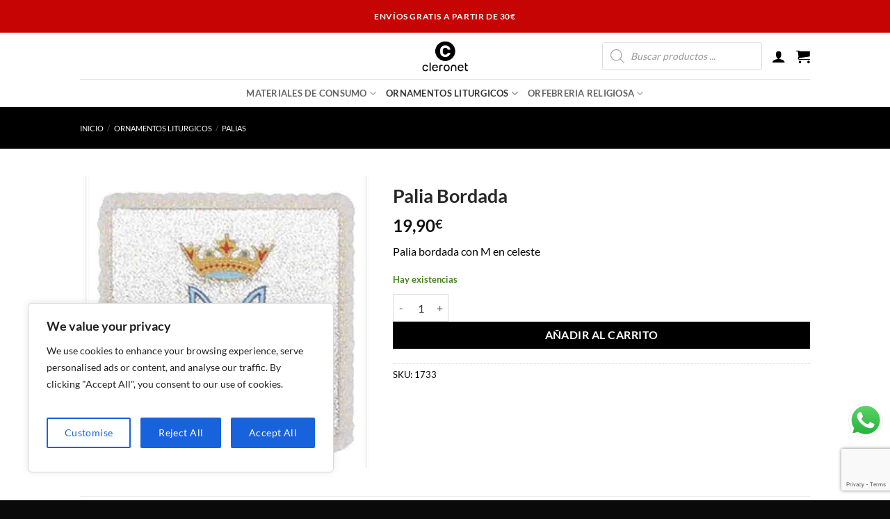

--- FILE ---
content_type: text/html; charset=utf-8
request_url: https://www.google.com/recaptcha/api2/anchor?ar=1&k=6Lf8OHsrAAAAACzqs_7LPY2pIUA89q_1rpyvlEv9&co=aHR0cHM6Ly9jbGVyb25ldC5jb206NDQz&hl=en&v=cLm1zuaUXPLFw7nzKiQTH1dX&size=invisible&anchor-ms=20000&execute-ms=15000&cb=8ynvdd6fa8en
body_size: 47937
content:
<!DOCTYPE HTML><html dir="ltr" lang="en"><head><meta http-equiv="Content-Type" content="text/html; charset=UTF-8">
<meta http-equiv="X-UA-Compatible" content="IE=edge">
<title>reCAPTCHA</title>
<style type="text/css">
/* cyrillic-ext */
@font-face {
  font-family: 'Roboto';
  font-style: normal;
  font-weight: 400;
  src: url(//fonts.gstatic.com/s/roboto/v18/KFOmCnqEu92Fr1Mu72xKKTU1Kvnz.woff2) format('woff2');
  unicode-range: U+0460-052F, U+1C80-1C8A, U+20B4, U+2DE0-2DFF, U+A640-A69F, U+FE2E-FE2F;
}
/* cyrillic */
@font-face {
  font-family: 'Roboto';
  font-style: normal;
  font-weight: 400;
  src: url(//fonts.gstatic.com/s/roboto/v18/KFOmCnqEu92Fr1Mu5mxKKTU1Kvnz.woff2) format('woff2');
  unicode-range: U+0301, U+0400-045F, U+0490-0491, U+04B0-04B1, U+2116;
}
/* greek-ext */
@font-face {
  font-family: 'Roboto';
  font-style: normal;
  font-weight: 400;
  src: url(//fonts.gstatic.com/s/roboto/v18/KFOmCnqEu92Fr1Mu7mxKKTU1Kvnz.woff2) format('woff2');
  unicode-range: U+1F00-1FFF;
}
/* greek */
@font-face {
  font-family: 'Roboto';
  font-style: normal;
  font-weight: 400;
  src: url(//fonts.gstatic.com/s/roboto/v18/KFOmCnqEu92Fr1Mu4WxKKTU1Kvnz.woff2) format('woff2');
  unicode-range: U+0370-0377, U+037A-037F, U+0384-038A, U+038C, U+038E-03A1, U+03A3-03FF;
}
/* vietnamese */
@font-face {
  font-family: 'Roboto';
  font-style: normal;
  font-weight: 400;
  src: url(//fonts.gstatic.com/s/roboto/v18/KFOmCnqEu92Fr1Mu7WxKKTU1Kvnz.woff2) format('woff2');
  unicode-range: U+0102-0103, U+0110-0111, U+0128-0129, U+0168-0169, U+01A0-01A1, U+01AF-01B0, U+0300-0301, U+0303-0304, U+0308-0309, U+0323, U+0329, U+1EA0-1EF9, U+20AB;
}
/* latin-ext */
@font-face {
  font-family: 'Roboto';
  font-style: normal;
  font-weight: 400;
  src: url(//fonts.gstatic.com/s/roboto/v18/KFOmCnqEu92Fr1Mu7GxKKTU1Kvnz.woff2) format('woff2');
  unicode-range: U+0100-02BA, U+02BD-02C5, U+02C7-02CC, U+02CE-02D7, U+02DD-02FF, U+0304, U+0308, U+0329, U+1D00-1DBF, U+1E00-1E9F, U+1EF2-1EFF, U+2020, U+20A0-20AB, U+20AD-20C0, U+2113, U+2C60-2C7F, U+A720-A7FF;
}
/* latin */
@font-face {
  font-family: 'Roboto';
  font-style: normal;
  font-weight: 400;
  src: url(//fonts.gstatic.com/s/roboto/v18/KFOmCnqEu92Fr1Mu4mxKKTU1Kg.woff2) format('woff2');
  unicode-range: U+0000-00FF, U+0131, U+0152-0153, U+02BB-02BC, U+02C6, U+02DA, U+02DC, U+0304, U+0308, U+0329, U+2000-206F, U+20AC, U+2122, U+2191, U+2193, U+2212, U+2215, U+FEFF, U+FFFD;
}
/* cyrillic-ext */
@font-face {
  font-family: 'Roboto';
  font-style: normal;
  font-weight: 500;
  src: url(//fonts.gstatic.com/s/roboto/v18/KFOlCnqEu92Fr1MmEU9fCRc4AMP6lbBP.woff2) format('woff2');
  unicode-range: U+0460-052F, U+1C80-1C8A, U+20B4, U+2DE0-2DFF, U+A640-A69F, U+FE2E-FE2F;
}
/* cyrillic */
@font-face {
  font-family: 'Roboto';
  font-style: normal;
  font-weight: 500;
  src: url(//fonts.gstatic.com/s/roboto/v18/KFOlCnqEu92Fr1MmEU9fABc4AMP6lbBP.woff2) format('woff2');
  unicode-range: U+0301, U+0400-045F, U+0490-0491, U+04B0-04B1, U+2116;
}
/* greek-ext */
@font-face {
  font-family: 'Roboto';
  font-style: normal;
  font-weight: 500;
  src: url(//fonts.gstatic.com/s/roboto/v18/KFOlCnqEu92Fr1MmEU9fCBc4AMP6lbBP.woff2) format('woff2');
  unicode-range: U+1F00-1FFF;
}
/* greek */
@font-face {
  font-family: 'Roboto';
  font-style: normal;
  font-weight: 500;
  src: url(//fonts.gstatic.com/s/roboto/v18/KFOlCnqEu92Fr1MmEU9fBxc4AMP6lbBP.woff2) format('woff2');
  unicode-range: U+0370-0377, U+037A-037F, U+0384-038A, U+038C, U+038E-03A1, U+03A3-03FF;
}
/* vietnamese */
@font-face {
  font-family: 'Roboto';
  font-style: normal;
  font-weight: 500;
  src: url(//fonts.gstatic.com/s/roboto/v18/KFOlCnqEu92Fr1MmEU9fCxc4AMP6lbBP.woff2) format('woff2');
  unicode-range: U+0102-0103, U+0110-0111, U+0128-0129, U+0168-0169, U+01A0-01A1, U+01AF-01B0, U+0300-0301, U+0303-0304, U+0308-0309, U+0323, U+0329, U+1EA0-1EF9, U+20AB;
}
/* latin-ext */
@font-face {
  font-family: 'Roboto';
  font-style: normal;
  font-weight: 500;
  src: url(//fonts.gstatic.com/s/roboto/v18/KFOlCnqEu92Fr1MmEU9fChc4AMP6lbBP.woff2) format('woff2');
  unicode-range: U+0100-02BA, U+02BD-02C5, U+02C7-02CC, U+02CE-02D7, U+02DD-02FF, U+0304, U+0308, U+0329, U+1D00-1DBF, U+1E00-1E9F, U+1EF2-1EFF, U+2020, U+20A0-20AB, U+20AD-20C0, U+2113, U+2C60-2C7F, U+A720-A7FF;
}
/* latin */
@font-face {
  font-family: 'Roboto';
  font-style: normal;
  font-weight: 500;
  src: url(//fonts.gstatic.com/s/roboto/v18/KFOlCnqEu92Fr1MmEU9fBBc4AMP6lQ.woff2) format('woff2');
  unicode-range: U+0000-00FF, U+0131, U+0152-0153, U+02BB-02BC, U+02C6, U+02DA, U+02DC, U+0304, U+0308, U+0329, U+2000-206F, U+20AC, U+2122, U+2191, U+2193, U+2212, U+2215, U+FEFF, U+FFFD;
}
/* cyrillic-ext */
@font-face {
  font-family: 'Roboto';
  font-style: normal;
  font-weight: 900;
  src: url(//fonts.gstatic.com/s/roboto/v18/KFOlCnqEu92Fr1MmYUtfCRc4AMP6lbBP.woff2) format('woff2');
  unicode-range: U+0460-052F, U+1C80-1C8A, U+20B4, U+2DE0-2DFF, U+A640-A69F, U+FE2E-FE2F;
}
/* cyrillic */
@font-face {
  font-family: 'Roboto';
  font-style: normal;
  font-weight: 900;
  src: url(//fonts.gstatic.com/s/roboto/v18/KFOlCnqEu92Fr1MmYUtfABc4AMP6lbBP.woff2) format('woff2');
  unicode-range: U+0301, U+0400-045F, U+0490-0491, U+04B0-04B1, U+2116;
}
/* greek-ext */
@font-face {
  font-family: 'Roboto';
  font-style: normal;
  font-weight: 900;
  src: url(//fonts.gstatic.com/s/roboto/v18/KFOlCnqEu92Fr1MmYUtfCBc4AMP6lbBP.woff2) format('woff2');
  unicode-range: U+1F00-1FFF;
}
/* greek */
@font-face {
  font-family: 'Roboto';
  font-style: normal;
  font-weight: 900;
  src: url(//fonts.gstatic.com/s/roboto/v18/KFOlCnqEu92Fr1MmYUtfBxc4AMP6lbBP.woff2) format('woff2');
  unicode-range: U+0370-0377, U+037A-037F, U+0384-038A, U+038C, U+038E-03A1, U+03A3-03FF;
}
/* vietnamese */
@font-face {
  font-family: 'Roboto';
  font-style: normal;
  font-weight: 900;
  src: url(//fonts.gstatic.com/s/roboto/v18/KFOlCnqEu92Fr1MmYUtfCxc4AMP6lbBP.woff2) format('woff2');
  unicode-range: U+0102-0103, U+0110-0111, U+0128-0129, U+0168-0169, U+01A0-01A1, U+01AF-01B0, U+0300-0301, U+0303-0304, U+0308-0309, U+0323, U+0329, U+1EA0-1EF9, U+20AB;
}
/* latin-ext */
@font-face {
  font-family: 'Roboto';
  font-style: normal;
  font-weight: 900;
  src: url(//fonts.gstatic.com/s/roboto/v18/KFOlCnqEu92Fr1MmYUtfChc4AMP6lbBP.woff2) format('woff2');
  unicode-range: U+0100-02BA, U+02BD-02C5, U+02C7-02CC, U+02CE-02D7, U+02DD-02FF, U+0304, U+0308, U+0329, U+1D00-1DBF, U+1E00-1E9F, U+1EF2-1EFF, U+2020, U+20A0-20AB, U+20AD-20C0, U+2113, U+2C60-2C7F, U+A720-A7FF;
}
/* latin */
@font-face {
  font-family: 'Roboto';
  font-style: normal;
  font-weight: 900;
  src: url(//fonts.gstatic.com/s/roboto/v18/KFOlCnqEu92Fr1MmYUtfBBc4AMP6lQ.woff2) format('woff2');
  unicode-range: U+0000-00FF, U+0131, U+0152-0153, U+02BB-02BC, U+02C6, U+02DA, U+02DC, U+0304, U+0308, U+0329, U+2000-206F, U+20AC, U+2122, U+2191, U+2193, U+2212, U+2215, U+FEFF, U+FFFD;
}

</style>
<link rel="stylesheet" type="text/css" href="https://www.gstatic.com/recaptcha/releases/cLm1zuaUXPLFw7nzKiQTH1dX/styles__ltr.css">
<script nonce="v0FZ6J3MGbZyb7GJbEKekQ" type="text/javascript">window['__recaptcha_api'] = 'https://www.google.com/recaptcha/api2/';</script>
<script type="text/javascript" src="https://www.gstatic.com/recaptcha/releases/cLm1zuaUXPLFw7nzKiQTH1dX/recaptcha__en.js" nonce="v0FZ6J3MGbZyb7GJbEKekQ">
      
    </script></head>
<body><div id="rc-anchor-alert" class="rc-anchor-alert"></div>
<input type="hidden" id="recaptcha-token" value="[base64]">
<script type="text/javascript" nonce="v0FZ6J3MGbZyb7GJbEKekQ">
      recaptcha.anchor.Main.init("[\x22ainput\x22,[\x22bgdata\x22,\x22\x22,\[base64]/[base64]/[base64]/[base64]/[base64]/[base64]/[base64]/[base64]/[base64]/[base64]\\u003d\\u003d\x22,\[base64]\\u003d\\u003d\x22,\x22wrN4H8Khwp/CrhMcWsOvw7EzwqTDqwbCmsOWPcKlE8OwKU/DsRLCmMOKw7zCsRQwecOdw6jCl8O2MGXDusOrwqkDwpjDlsOHAsOSw6jCqMKXwqXCrMOCw57Cq8OHa8OSw6/Dr1BMIkHCicKpw5TDosOwCyY1EcKlZkx+wq8ww6rDqMOswrPCo2bCtVIDw5F1M8KaKcOQQMKLwqoQw7bDsW0Kw7lMw6jCvsKvw6oiw5xbwqbDlMKhWjg/wrRzPMKPVMOvdMO7aDTDnQcDSsOxwqfCtMO9wr0EwrYYwrBdwqF+wrU5VUfDhj1jUinCusKww5EjMMO9wroGw5jCiTbCtQlhw4nCuMOvwrk7w4c9MMOMwpsnJVNHfcKhSBzDjTLCp8OmwqNKwp1kwrnCqUjCsi4UTkA5MsO/w63CvMO8wr1NY28Uw5sjJhLDiUoPa3Eiw4lcw4cqHMK2MMKpL3jCvcKyQcOVDMKLWmjDiVt/LRYswoVMwqIPGUcuNXcCw6vCjcO9K8OAw6nDpMOLfsKYwrTCiTwNaMK8wrQGwqtsZknDvWLCh8KVwq7CkMKiwpLDvU1cw4rDvX95w6w/QmtlRMK3e8K1EMO3wovCgsK7wqHCgcKAO148w5VtF8Ohwo/CvWk3UcOHRcOzUcOoworChsOhw4nDrm0PY8KsP8KWeHkCwpjCscO2JcKtTMKvbVsMw7DCuh85OAYVwqbChxzDm8KUw5DDlVTCuMOSKQXCoMK8HMKxwr/CqFhHa8K9I8O6aMKhGsOFw5LCgF/[base64]/CpsKqwpZVwrHDim/CsBjCiMK+w5BWbnFIS1vCln7CjDnCscKpwojDg8ORDsOebsOzwpktAcKLwoB5w6FlwpBkwqh6K8OMw7rCkjHCvcKHcWc/D8KFwobDnwdNwpNWW8KTEsOUVSzCkUpcMEPClzR/w4YSUcKuA8Kpw5zDqX3CowLDpMKrf8OfwrDCtULCkkzCoEXCnSpKA8K2wr/CjBMFwqFPw6/Cl0dQJnYqFCUBwpzDswPDr8OHWhrCucOeSCp8wqItwpdawp9wwrnDlkwZw4zDlAHCj8OCDlvCoAIpwqjChA8hJ1TCniswYMOxeEbCkEURw4rDusKMwogDZWfCu0MbBsKaC8O/wqjDshTCqHvDlcO4VMKjw47ChcOrw7F/BQ/DlcKeWsKxw5J1NMONw7IWwqrCi8K8EMKPw5U6w6Elb8OpXlDCo8OQwrVTw5zCq8Kew6nDl8OSKRXDjsK0PwvCtXbCqVbChMKGw7UyasOnVnhPJCN4N34Jw4PCsRIGw7LDum/[base64]/KcKVXsOuecKMw5g9KFtTwqFgJ0rCvT/CvcKzwrliwpppwpMSF2bCnsK9WyMVwq/Dt8KPwqw5wpHDtcOnw7IZQAI5woJYw6rCn8KLQsO5wrFdRMKaw59heMOrw4RMHh3CvWvCmjnDh8KufsOfw4bDvQpzw7IRw70ewqhdwq1cwotOwpchworChybCkibCmBbCq1tYwoZ5ZcKJw4JCJhRoMwwEw6ZNwqYvwp/CjhVxZ8KifMKQdsOxw5nDtklrPcO0woDClsKew7vCncK1wpfDlCFowqsJJj7CicK5w4dvMMKdQUBqwrB5Q8OCwrPDlU0bwovCnX/DksO0w5YMMBHDncK7woEcZDDDssOsJMOKQsOBw4wJw48TNQnDg8OLDMOuJMOGM3/DsXk0w57DscO8LkbCjz/DlXR2w7XConIHKMORYsOMwp7CpgU0wrXDkF3DrVvCqXvCq1/[base64]/Cuz/CkMKFZsK1wr3CsMObw6PClGvDi8O4wq8fEMOQBkYGZcOlNUPDm18nDcKkHsKLwotIMcOSwobCjDQPLnUUw74TwrvDq8ORwqnCicKwYxNoZ8Kqw4YJwqrCpHtJUMKtwpTCkcO9Nwx2PcOKw7x1wq/[base64]/[base64]/wpd4T248YhUHwoYawojCg2hXGMKxw7l7aMOgw7TCiMOtwpnDigJSw7obw5QAw61KbTvDlQUeL8Kxwo7Do1DDvgcnU0HCu8O/ScOIw7vDsyvCpXtXw6orwo3CrBjDtwXCkcO4EcOtwrk0LGrCqMOiU8KhVcKKG8OyXcOsVcKXw7DCqx1Yw41POmkgwo53wrInOh8GLMKNIMOKw7HDssKKAGzCkx1PRR7DhiDCsE/DvsKlYcKUdXrDnAEccMKbwojDjMK6w7wwUl1Iwr0nUynCrENvwoJ5w7BfwqXCsCbCmMOQwo3DjXzDr2x0wo/DiMK4fcKwF37DiMKOw6Y9wrHCvG8IdsKNHMK9wqExw746w6dvAcKkQRgowrjDqcKqw7fDjXzDusKfwqsUwodjXUUqw70WDEUff8OPwrnDvQLCgsOaOsOwwox3wqLDpBxnwpnClcKWw5hCdMOdB8K8w6FPw57CksK/JcKhLwkGw5UnwpPCqsOGMMOcwrvCmMKgwpHCpxsFOMKDw7cdaQRmwq/CqwjCpj3CrcOkTUzCugLCvcOwChFyIhlQIcKnwrEiwqcjXxTDgWUywpbDlzUTwrfCtDjCs8O+QykcwpwcbCtkw6hqe8KNTMKyw4lTJsOFMQ/Ctw5wMRjDicOWU8KfXE8xeD/DqsOdG17CrmDCqUfDrUAFwp/DosOjWMODw5fCj8O/w7bCg1Eow6fDrCDDnwvCmUdbw6Imw67DgMOjwqrCpMOVOsO9w6HDt8O9w6HDkkBYNQ/CpcOfF8O7wq9gJyVrw5UVEnvDo8OCw5TChcO5H2HCtDjDt0XCnsOrwoAHUSHDmsKUw5NXw4HDvnEnM8K7w5IUN0LDkX1Zw6/CosOEIcKEcsKbw4JDUsOuw6XCtsOfw71vd8OAw6XDtz1MQMKswpXCklHCusKPYXxISsOQLcKmw45YBMKNwowmX3w6w4Qjwp4Ww5LChR7DtMK0N3UGwr0cw64ywqMfw6NCYcKaFsK4EMOpwqYYw7gBwpTDgWdrwqx1wq3CtibCmiMET0ldw4Z1O8K9wr/Cu8K4wp/DoMK5w7NnwoJ0w5VGw44iwpLCv1nCncK0JsKAOmxpe8OzwpFDbMK7HD5DP8OHKzbClU4zwqFIVsKVKmLCuS/Ch8KSJMOLw7nDm1PDshTDvg1PN8O/w63CiEZGQFLCn8KzFsKqw6Asw4hww7/ChMKWQVExNk1vHMKjQcOfBsOsaMO9UQA/[base64]/CiFFiEcKhQEzDmsKvbAjCgAjDpsKbTMO8wpQlRxPCiDTCv2lew4vDjWjCi8OLwoQ1OSNfRDpGCBwnKcO4wpEFTHPCmcOPwojClcKQw4LDtTjDu8KrwrfCscOuw50ROG/DhGgew6vDmsOXEsORw5/[base64]/d8Ozw53Dk8O0wpTCp8O/[base64]/Z3Ybwr/DrkcEMsKiUMKQR8O1wr0KXmTCr2NSJEp6wovCoMK2w5FLQMKeAjQCAFwiRcOTWCAKFMOOa8O3EkI8T8KDw53Cp8OvwqPCmMKIcjPDrsK+wpHCrzAdwqlkwobDlkfDulHDo8OTw6bCgHMqRml5wq9xIDrDrFHCvmskAXhoGsOrXsO4wpDCtGhlAT/DgsO3w53DrhPCp8KCw7jCqUcZw65aJ8OtLCANd8OkRsKhw7jCrxLCpgw8KHLCgsOKGmtSSFtiw63DncOBDcKQw4EFw4EQNUBgcsKkScK0w4rDkMK4M8KHwpMLwqnCvQ7DgMOpw7DDkGEbw7Uxw5TDrMO2CW4OBcOgAMK4a8Olwrclw6g/GXrCg1kbDcKYwokhw4PCtCPCnlHDrArCk8KIw5TCssO6dxk0cMONwrPDscOpw5bClcOtLnrCtUzDocOyXsKhw6NjwqPCt8Oewpkaw4BUYBUrw5/CkMOcI8Oww41gwqLDqHnChTvCu8Ohw6PDgcOQfMKQwpo/wrTDscOUwoxrwrnDiC/DpDDDhm4YwqbCrkDCtR5KZcKwBMOZwppSwpfDtsOETMKgIgJzaMOHw57Dr8Klw77DvMKFw5zCq8O/NcKKZWDClFLDqcKvwqjCn8OZw7HCk8KVL8Omw4UPfnt2N3DDicO8Z8OKwrYvw5oUw4fChcOPw6IVwrnDp8KtV8Odw61gw6omDMObUwHCrWjCoiJPw5DCi8OkC37CpkI1am/[base64]/DmXXDsE/CgcOgw6jCtjwbc2vDlcOgwrx+w4okVcKNAW/CvcKDwrLDgxwOME7Dm8Oow4NoHEHCn8O7wqdGw4bDq8OQeGJNRcKnw4h2wrPDlMOafMK1w7jCoMK1w4BeUFVpwp7CtwbCqcKWw6jCj8KELsKUwo3CkjJSw7TDtntOwr/CnCk0wo1fw57DvUUaw6wKw5PCoMKeSyPDtB3DnzPCq144w4LCkBTDkCDDqlfDpsKgw4jCrWsKcsOGw4zDiwlNw7bDlRrCvAHDlMK3ecKObnHCjsO+w47DgnjDqTMjwp8DwpLDs8K3TMKrDcOLacOvw61Fw71JwqM6wqQWw7/DjxHDtcKRwqjDpMKBw7rDnMO8w7FiPjfDgFF0w5YuGcOFwr5NScO5RB90wqYZwrJywqDDpVnCmBHDo0bDnDYcVRBbDcKYRUvCk8O7wqxTBMO1OMKRw5LCqFzDhsOAccOuwoAKwrolQA9Ew6cWwrIrIsKqV8O4C2JdwqzDhMOnwrXCksO3L8O3w4bDqMOhWsKZPVbDmA/DtA3Cr0zDj8OlwoDDosOQw47CtQRtMzIBYcK/w7LChiB4wqVubS3DqhvDqMKhwqXCoFjCiH/Ct8OVwqLDhcOew6/Cli0oD8O1bcKHHTPCijPDr2XDhMOkQjHClA1Tw79Kw7zDuMOrVHJewqFjw5bClnnDt1rDugvDoMO+XgXCpUI+Jl4Ew6p/w4TCjMOYeTh0w6sUT24ESlJIHxXCscKkw6HCqnXDi1MXKg0aw7bDtEXDq1/DnsKHCQPCr8O3YgLCqMKZOCgeBBhvQF54PHDDkxh7wpd5woslEcO8X8KxwpbDnxVLP8OwRHnCrcKOwpfCg8OSwqbDmsKqw6DCrlrCrsK/[base64]/CrsKmwrYKP8KjwqHDsMKgNybDp8KcR1zCnT47wo3DvScIw6tXwpoxwpY9wpfDscOpGMOuw4sWQU0kYMOQwp98w4sAIGR+HwzDr2/CqGhtw4TDgT1MEn4/[base64]/[base64]/DpsKQBcOUwoXDsTHDs8ONw6nCskwFw4TCqkrDscOjw6xcbMKSZMOcw4bDrm0POcOYw6hgVcKGw6VkwphxPkN3wrzChMORwr8uDsOzw77CkjZpH8Osw6cCcsK2w7t7HMOiwoXCoGrChMOsasOxKXPDnRU/w4nCiGrDml8qw5ldRhxiahhbw5hKPxx3w6/DoRJTJ8O4acKSIzp7GDTDkMKywqFtwp/DjmECwoLDsit0S8OLScKhNkvCtnHDt8K0EcKYwrzDpMOSAcKAbMK5LxcEw6ZpwrTCqwRUJsO6wolvwonClcKzTB7Dh8O2w6p5b33Cshl7wpDDnl3DvMOyBcO5V8OLL8OwJgnCglg9HMO0YcKYwrLCnkEzAcKewqVgJl/CtMOTwpbCh8O4TE5wwqHDsFvDohEXwpIpw61rwpzCsDNtw6suwqxxw7rCoMOawp1ZBhV/PnEJAnnCun3CkcO4wqBpw7BOFMOcwq1HGw12w6xZw6HDn8K4w4dzME/CvMOtA8OjMMK6w7DCiMKqHVXDiQsTFsKjZcOvwrDCrFU+DB03QcO8WcK8HcK/woVpwp7CtcKPKALCkcKJwp1Ew4gVw7rCuk49w50kTzoaw6fChQcJJnQLw6LCgAwnYG/[base64]/DrcKMMip3w6vCtCpzwpJdUMKnXsKxwqLDvHzCrcK1VsKrwrZYYz/DvsOLwr1iwpISw5rCg8KIRsOsaHZXHcKgwrTCscObwo9BKcOPw4HDiMKyGwEaW8KOw75GwrV4MsONw6wuw7cwUcOmw4suwo1BKcKYwrkLw6bCrwvDo17DpcKMw4I6w6fDiHnDsnxIY8KMw7Vwwq/CpsKbw5jCo1/CkMKEwrogHDLDg8OJw6HCo3LDuMO0wrDDiS7CncKuccOyZE8bGFPDiTTCmsKzTsKrN8K2W0lLbyhpw4oGw7DCsMKELcOLE8Krw45EdSdYwrBaER/DiSpZckLCrzrCj8KvwojDq8O/[base64]/E0XDoWs8wo7CkwbDnMOoTEXDocK/w5/Cu1sxwqTClMKdU8O0wrDDuFEfEy/CvcKtw4LCgcK1JANOYAgVW8KrwrrCgcKHw7jCh1TDu3bDtMKCw7/CpnQtWsOvVsOWQwxiVcOcw7sewrYOX3/DoMOOUydfJMKnwqbCrhh5w7wxCmM1WU/CskHCs8Kcw4jCrcOEOhLCiMKEw67DhsKSECZdCWnCqsOWc3fCkRk3wpdww6hDOU/DvcKEw6oUGmBjW8O6w5VbJcOtw51NFDV9R3XCgVFwW8Oww7ZEwo/CpH/Ch8OdwoI6U8KmfmF0LVQCwpTDosOVXsK/w47DgRpsbm/CgGoAwpJMw67ChWdiTxZrwqPCrSQfbFk2FMOxP8Ocw5Ydw6DChwXDmEhVw7/[base64]/[base64]/[base64]/PnIxw57CkcKyw6snIhHDrsOqwrrDg8Opwq7CrAkqw415w67DsRrDn8OcQlQWF0Ekw7RccMKww5ZHIHLDo8KJwoHDu3geMsKEDMK6w70Uw4ZoDMKRDVnCmC8UT8O/[base64]/DhD7DnVHCoklwDMKsw7NIIsORHmJXw4zDv8OjZAZ1bMKEesK9wpTDtTjCrAQHDFFFw4fClWfDs0nDg1BtWBBkw5jDpn/[base64]/DnT1zwq/DkAHCtMK3wrLDhR4fdVRsHsOzwo8SN8KKwoDDucKOw4fDiFkAw7pvT0dxHMKRw7TCtWgTUMKzwqXCgHhbNVjCvQhQWsKgB8KGYz/DosK9dsKcwp5FwqnDny/ClhRiel1YMHfDsMKuTmTDjcKDL8OABl5DE8K9w6J8TsKMw4l/[base64]/[base64]/Dv8OzIMOCacKnw7zDuMO+XFZIw67DosK6w61SwpfCpnHDnMKrwoofwr0dw7PDlcObw6kwaRzCp3kIwqMGw6nDvMO7wrwwIFxiwrJDw4rDpzDChMOqw58OwoJ0w4UOVcOMw6jCgnZtw5glJlVOw5/Dp3nDsQBKw60jworDmF7CqxPDv8Orw7AfBsOCw6/CqzMnPMO4w5Ifw6Fne8K2TsKEw5VEXB0cwowYwp1TNAtww7Mhw41PwqZxwodWEEFbXTdLwooaXRU5IMOtZDbDtFJvWkd9w50eRsKfTQDDtlfCq3dOWFHDg8KAwo5oQXbCt27CiGfDlMONZMOrWcOzw59jJsKfOMKVw4ISw7/DijIiwrggIMOZwpzDlMKNbsOcQMODVT3CpcKNQMOAw5lDw5V6aF8iKsKRwq/CvDvDln7DnxXCj8O0wqcvw7Fww53DtHRPVANww5ZsLz3DtiFDbEPCnErCji5FWgZQCAzCvcOwC8KcRcK+wpnDrzbCg8KlAMOdw5J6fcOnYmrCvsK8FX1nd8OvEVHDqsOSRiDDjcKRw6LDicK5J8KDMcKjXG5+SxTDu8O2IBHDmcOCw7nCusOFAjnCqQBIE8KvPR/CscOnw6B1DcKow61hUsK4NsKpw5DDkMO6wrHCisOVwpxVKsKkw7UkIXUewonDtcKDPg8eawxxwq5fwrpsT8Kte8Kjw6FmIsKBw7Ftw7l5w5bCv2Mdw6JLw6YWby8Iw7HCnlZmF8Omw7hQwpk3w7NzNMOpw5bDpsOyw7scUcK2HWPDqXTDnsOxwojCtVfCgFrCksKtw4/Cvi7DvRDDiwDDqsOfwofCiMOaVsKMw6E6EMOgesKcCcOlPsKJw4sVw6pCw5LDlMOpwrthSMOzw5bDgAUzUcKXw5M5wrkHwoU9wq59TsKRA8OEB8OuNxUqdAImeCPDkB/Ds8KeTMOtwpBOSXccfMORw6/DrWnDkXZ0WcO7w4nCjcKAw4DDo8Kld8Okw4/DgXrCssOEw7bCumBVB8OBwoZKwqQ+w6dhwr8Twrlxw54vWFdBR8OTR8OMwrJKRsK5w7rDrsKew7jCp8OkEcKceRLCo8KgABp0AMKlISrDscO+e8O0HgJmG8OGAWAQwrvDomQtVcKjw6cBw7LCg8KJwpvCssKzw6XChT/ChFfCvcKmJSQ3GC0EwrPCj1XCkW/CpizCssKXw7UdwogLw55VekZDfBLCkHUwwqEqw7ZJw4XDvRfDnmrDkcOtD3Nyw7/DucOgw4nCqwbCk8KSV8OOw5FowrAZGBh1YsOyw4rDtMOowojCo8KXIcO/[base64]/w73CmMOcQ8O1woR/w5AcwoPCggc7P1/Ck2vCscOpw4TCk0PDtlo9aSoJOcKAwoxywqHDi8K5w6jDv3rCgycUwptdV8Ojwr/DjcKLw6bCrF8awr5dOcK8woLCtcOEaFQRwp8mKsODdMKVw7o7QxTDm0VXw5vCv8KfcVdUdXfCscKaCsKVwqfDksKlfcK5w6YpO8OGURrDlgPDmMK7TMOqw53CucOCwrBuWAErw65VbxLDisOww4VPIyjCswfCr8O5wopiWTsnw5PCuAB5w58/ISTCnMOLw4HClltOw6RDwq7CoTLDuBBgw7nCmirDucKEw6A0Z8K1wr/DqmvCk0XCjcKFw6MPa0pAw4gpwrNOKMO5L8KKwrLCphXDkn3Dg8KGFyx2c8OywqLCnsKiw6PDrcKrKxoiajjDjRHCscK1aWEtXsOyccOxw4PCmcOYa8KNwrUPO8Kawot9OcOxw7/Dlzdww7vDoMK8bsKiw6cUwoonw5HCocKTFMOPwoRqw7vDisO6MUjDplN6w7rClcO/SnzCrGfCnMOdXMOqclfDm8KIWsKCGCYew7MhC8KcKEo7wpcAKxkGwoImwq9ICcKHPMOHw5tiQVvDtlzClzIxwofDg8KvwqtJecKTw7XDqh3DvzTCoyJaCcKtw7bCrgLDpsO2HMKnecKVw6s8wrptB2JDGFDDr8K5NA3DmMOUwqjCnsOvHG0WVcO5w58Owo/CtGIfeBpNwrlpw70iHDxiVMO8w5FTckbClG7CkSw6wrfDssO/wrwnwqnDhR8Vw5vCosKibMOvE2MLQVYtw7rDvhXDgUdgahDCucOLbcKMwqgkw58EDcKIwobDuTjDpSlgw4APesOnXMKSw7rDklRmwromfyzDhcO3w6/ChUjDscKtwohYw68eM3zCjVUNWHHCsm3CmMK+BcO1LcK9wpDChcOvwpx7OsKdw4FJfVLCvMO4FQ3CuRpfLVzDrcO/w4rDq8KMwo9ywpjDrMKIw5pfw4N9w5YawpXCmjpNwqEQwpoLw64xSsKfU8KnSsKQw5cVGcKLwqNZYcOqw6c2woZLwpY0w5vChMKTC8OQwrHCkjYuwohMw7MhXgJYw67DssKcwp7DnETCmMOVNcOFw6ImA8OSwpxXX3rCsMOrwq3CiD/CvsK2HsKDw6DDoWnCvcKZwrgxwpXDtxBjTCFPbMOmwoU6wozCrMKcRsOAw47Cj8OtwqTCrMODIQwYEsKqFcKUdQ49IGHDs3Bmw5kfCnHDlcO/SsOsDsKNw6QOw6vDoS0AwoXCjcKwQ8OuKw7Cq8Kewr9/UFXCk8K0ZWd3wrZWKMOPw6Mmw53CixzCqQHChBnDiMKyPMKHw6fDsSjDiMKUwovDiU5iCsKYIcKDw4jDnkvDhMK2QsKfwp/CoMKgIFVzwrnCplzDuDbDnmQ+XcOWU1tcIMOww7fDv8K+I2TCmgHDmATDsMK/w6dYwrwQWMOSw5bDnMORw7MlwqMtIcO6NAJEwqIpMGjDpMORTsOLw7HCj0YiHR3CjiXDscKUw4LCkMO6wqrDkAd4w5DCi2rCkcOswrQww7rCqVBKBMKvNMKUw4DCucOHBQrCtkF7w6HCl8Ovwqtxw6zDjU/[base64]/w79Uwr8kwptswpvCscOww7kZwpXDlcKhw5DCmWB8RcOIaMORHHfDmnokw7PCjEI1w4DDmSFBwrM4w5zDrA7Cu3kHLMKUwq8ZFsOUX8OiBcKtwodxw5LCvAvDvMOfMGgUKQfDt1vCpQBiwoBuacOORz5/NMKvwoTCrk8DwoJCw6nCtjliw4LDokAldDPCnMO3wrIcQcOyw5HChcOMwpgBMXPDhlodWVAgAMOhI2cFbVrCmsKcQzVdPUtzw7zCi8OJwqvCnsO0QiAeDMKewrIfw4UCwpjDpsKxIB3DuBpyfMOCRjbCisKHOUfDkcOSJMKAw5t5wrTDoz7DsnzCmBrCgF/CnFTDvcKtKxwrw4t4w4QFCcOcScKBNw5POg7CpgnDgRHDlW3Drm3CjMKDw45Jwp/CjsKtFl/DrmvCvcKmDxLChFrDsMK7w50NNsK8Q21iwofDkzrCiAPCvsKme8OvwoHDgxMgUFHCniXDqnjCrhAdJxXCm8OwwqQWw4vDpsOofh/CpxhFN2vDq8Kkwp3DsH/DisOaGynDg8OnKkViw6tkw5XDucK2T0zCt8OVNxwQRsO5Yh3CgUbDisO6KEvCjh8MH8KPwoPCjsKUTsOsw7DDqR9jwoQzwr95I3jCu8K8fMOzwpNyPlV8NjRhO8KuCDodDCDDpQoONzpEwqfClwfCjcKFw5zDtMOww7UOCjjCssKtwoIgQAHCicO/dgwuw5Iwe3tdEcO3w4/DlsKWw5FTwqgAQifCq1FcA8Oew5RbYMKfw7UfwrFTacKQwrdwJQAjw5lra8KhwpRBwpLCqMOZG1DClMKtciU+w68Bw61HegzCmMObdH/Dmh0wNBk0dC4+wo1gbiDDtVfDkcKcEA5PAsKqIMKuw6Z8RibCl27CplJhw6t/QlTCgsOmworCuW/[base64]/w5E3D8Oew4PCocOQw4zCh8O5BcOJwrTDjsKcSiIpSwBhLmFMwo8XVRJNIXkmLMKjPcOMZl7DisOmIR5jw6XDmhDClsKRN8O7VsOpwoPCv0gBbQwXw7R0XMOdw7E8CcOQw73Dv03CqgI2w53DuEF7w5NGKFNCw6nDi8O6KzvDl8K/J8K+dcOudMKbw6jConvDl8KOW8OgLhjDtCLCh8K7w7vCqQhwdcOXwoAoYXBMd1LCsWwPUcKQw4pjwrI5TE/CilrCn2JlwqZQw7PDu8O3wp/[base64]/CtMKBNSsPUcOtw7bDkRrCnMKlw7LChW13eFnCosOBwrfCvcO3wpLCiytmwqzCisOqwr0QwqYMw5gGRkgrw4PClMKtLyvCk8OHdT/DpUXDisOTGU9QwoccwrFGw4d/w57DugUVw7klIcOtw4s3wp7DjRteWsOOwqDDh8KmJcOxWiFYUiM3Xy/Ci8OhbsO7NMOlw7kjRMK/[base64]/RMKaWMOYbcO8w5B1ODluw7VHbCNMQ8KgZSo7FsKkRh0dw4DCizwUGigRbcOCwoZBFWTDuMK2EcO4wq7CrzEMZcKSw48fT8KmIRh7w4d8aA7DqcOuRcOcw63DpGTDqDwjw4dPbcKXwqHChHQAbMODwotgOMOKwohAwrfCk8KBNyTCjMKhGx/DrDMkw4UYZsKgY8OiPsKuwpVuw7LCtBd4w4I4w6Vdw59twqwQQsKaEWlPwodMwoNWSwbCqcOnw6rCrycFw6lSL8Knw4/Dq8O0AW4twqjDt1/Cji3CscKIaQ5NwqzCg0hDw6/CkQUIZEjDtsKGwp8/[base64]/UsOjbsO3woHCn34TwqMSwp/CuXLDmMODTMOywqrDt8Oew7AxwqN2w6o6HDfCt8OwFcKGEMORck/Dn1XDjMKMw5PCtXowwpF5w7/[base64]/[base64]/Dn8K4w6vDp8O9w6FswpFMa8KjwrrDrMOmJsO9LsKpwr3CsMO/Z3HCoj7Cq1zCssOVwrplHFtoOcOFwppxMMKswrrDtMOGQgrCpsOOCMOiw7nCr8K+SsO9FS4sBgrDl8OGQsKDTxhUw6vCqww1HsOdNyVJwrnDh8O/D1XCj8Kvw7JJJ8KISsOLwphWw6xDaMOGwoM7DgVYQyheTnPCqMKADcKiMXHDksKOdcKEYl48w4HCrcOad8KBJ1LDpMKYwoMzD8Kjw4ggw6sLahBGGMOxCHjCgwPChcOaGsORdinCvcOCwp1iwp84wqLDt8OZw6HDqHMHwpMrwqojL8OzJ8OCTRghCcKOw4HCrgh/[base64]/DqgXDmcKeU2DDsE5aD1AjwoUkBcKdw7/CgsOGfsK8MxF2Qj4GwrZNw4jCu8OCAHIxR8Omw61MwrJGYnFWHlXDi8OOFyMyKTXDjMO1wp/[base64]/[base64]/[base64]/Cm8OMAsKSwo0cw4/CnsOuL8Ktw4/Cjz4jDFPDtGrCv8OEM8K2FcOJGA5Lw5dCw43Dglgyw7/Dv3hDW8O7cFjChsOuNMObZnlPDcONw5gXw582w73Dg0PChQJjw5ISY1nCiMOfw5XDrsKJwrc2agYbw6l3wonDg8ORw5MAwoA9wo7DnFk2w7RPw6pfw5YmwpRDw6HCtsKzGW3CmlJPwqtXXV8/[base64]/[base64]/[base64]/Ci2F4E2FDSWrDrBcLw6vDliA9wpViCgfCpMOyw6zChsOoU1jDvFLCl8KKEMOqNmQwwr/[base64]/wqQCwrh/P17Ct1bCggXDv0vCrBhTwqIiAx8XN2ZAw7YpW8OIwrLDmV/[base64]/LcKFW1dWR3XDiUpDw41fwr/[base64]/DilHCgQPDim81TjR7wq/CpU8eNj/Dn1TDjMKZVRFkwrVzAwxna8KZVsOKBXXCgWPDsMOSw6QPwpZ6RAMpw64Gwr/Co1zCjjwXFcOrNCA8wpxPRcKmMMO+w4zDqDtXwpN5w4nCg2vCt1/DtMOKG3LDugLCsU5jw6V4Ww7DgMK3wqkiMMOhw7jDk1LCqn7Dnwdhe8KKesK4YMKUJzAsWFlkwqZ3w4/CtR1wHcOwwpDCs8KMw54afMO2G8Kxw7Ecw7U0I8KHwoLDp1XDrxDCisKHYgXCssOONsOiwr3DtWdBH1PDjALChMOcw6dYMMO7GcKUwo8yw7JRZgnCmcOQHsOcCQFTwqLDkA5Hw7skTWbCnzFIw5d6wrlVw5cKUhbCqQTCj8O/[base64]/Dp8OARsOxXTHCnsKUwobCm8ONw5lOwqLCviUEc0kvw7TDm8KQGl8SR8Kvw5VvVn3CsMOrLWrCpAZrw64twq5Yw7oSNBUIwrzDscKQdmDDtxIUwonChD9LCMKewqnCjsKBw7hBw7QpVMOFKyjCpDLDtxAiPsKnw7Ahw7jDkXE/[base64]/Co2PCosOpJl47AwJeWHfDjHtPw6rDiWrDrsOzw7TDrjLChMOfYsKEwqLDnMOTNsO4cDzCsQBoY8OzaBrDs8OOa8KjEsKqw6/Co8KIwo4gwqPCplfCsitsZ1t8cEnDk2bCvsOPVcOrwrzCu8KEwpDDl8OdwodeCkcZOkcgZHJYZcOnwoHCmC3DulY/w6Q7w4PDmcOgw4AywqDClMKPX1M+wp1SR8K3chrCo8O7DMK9SQlsw4fChlHDocO4EEYbDMKVwrHDiTRTwq/DssOAwp4Lw6rCtFtkD8KzEMOcB2/DhMK1CmF3wrg1c8OdEEPDsFt1wqY9wqxowoRbQCDDrjfCjC/CtSTDgXPDkMO+CytbcT4wwo/CrXoSw5jClsODw6I5w5jDpMOZUm8vw4szwpZ/[base64]/wo3CvMOaw7ZTcMKpAcOlbMK0IG5pw7Ylw7nDjsOpwqTCp2DCjmJqeGYLw4XCij0hw6FOBsKzwq9rbsOVNgNDQ3A3dMKUwqfCj2UlCcKSwpBTAMOMJ8Kww5/DmWYowozCmMKlwqFWwo8jCsOBwr3CtyrCucOKwqPDtsKNAcOAahDCmgDCojbClsKgwo/CrsKiw7dmwoFtw4HDsVLCksOIwoTCvQzDvMKoLVwUwrUVw5lTdsK3wqczXcKUw6jDkjnDk3jDvj0nw4tswqHDow/[base64]/[base64]/CosOswrjDq8KNIydzw43DtRAvfMOiBUl7w500wqHCp13Cp2TDgUXCm8ORwoxXw79rwqfDk8OVfcKGJ2fDucK6w7UjwoZ5wqQJw4cSw5sPwoFHw5gQElxEwrt4BHQnZDHCrDprw5jDmcKaw5/CnMKeQcO3M8Oow49QwoZnfXHChD0zHFgewpLDm1NAwr/DscKXw7ISQwpzwqvCmsKnZ2DCg8KEJ8K5NyTDr2EnJCnDhcOYalxnPsKbb0/Dg8O6d8KoezTCr3Eyw6vCmsOHA8ODw43DkjbCo8O3Uw3CtRQEw4Nhw5RdwolyLsOHXnhUViQQwoBeMh/DncKlbMOGwpHDjcKzwpN2GjbDlUPDgQN4ehPDssOAKsKqwqIxU8OsCsKNXcOHwqAdTAIKWx/DicK1wqwywp3CscKrwowxwodWw6hjQcKQw6M+d8K9w69/IVbDtV1gFTjDsXXCgAo+w5vDhgvDgsOPw5XDgRkyEsO3Zk8MLcOhecK+w5TCkMOzw449wr3CkcOqTxLDoGZtwrnDpG5RbsK+wpV4wqXCtCHCnmpcfCRlw6PDqcOZwp1OwpE4w4vDrMKeAyLDsMKew6IIwpQnDcO/ag3Cq8O/wrPCgcO9wpvDjHwhw6rDhCoewr8mXhzDvcOZJTZhQy4lGcOrb8O6BHpCKcK7w5/DuHdQwrYlG0HDp0F0w5vCgmjDscKXKx5bw7fCknhJwpvCuwZGUHbDhw7CsUDCtcORwoTCkcOscTrDqF/Dj8OKIS1KwpHCpF9dwrkeVMKhdMOMehR2wq9oesOfIlIew7MGwp/DnMKlNsONUT7CmyfCuVDDnWrDsMOqw4HCvsOVwqJAXcKEKxJWO1crQ1rCiB7CgHLCnBzDhSMCPsKzNsKnwobCvU3Di2bDgcOGSiLDiMOzPcO0wq/[base64]/DlsKPMAUMGcOdCntXwoxLw7lQI8KPw7rClQ8Nwq0GNVHDjQHDiMORw7ooIcKRWcOuw5AAOT7Co8K/wqPDlMOJw6bCoMKwfiXCjMKEBsKJw6wZfVFYJxDCrsKEw6rDhsK1wpPDjyxBA3xKQwfCk8KJFcOVWsKgw43DqMOpwrBpVMOSbcK/w6DDusKWw5LCnzhLDMKPGhM/PcKxw7REO8KcSsKZw7LCs8K8T2N3ME3Dr8OudcKAN0cvdXvDkMOwMUNIJ3k4wqNrw4EkAcOTwqJkwrjDqHciWT/ChMKlw6d8wosYe1RGw7XDncOOD8KhXyvCiMKBw5fCh8K1w4jDh8KywofCrC7DmcOJwoQfwqPClMKtKSPCsQdLKcO/woTCrMKIw5gkw6Y+YMOjw4IMKMKnH8K8wrjCvjUOwpjDvMOcUsKfwqhlHH0iwrduw7vCg8OXwqfCnTTDqsOmKjTDnsOww4vDnFQNw5R9wqp0WMK3w5oRwpzCi1wtaiRPwpfDvH/[base64]/CtMO2woprGTQyLHbDqzHCjcKLwofClMKSJsOTwp8Rw5zDj8OIOMOLUMKxG2l3wqhIBsKdwqNkw7jCi1fCocKhCcOIwpbDgj3Cpz7CrMKLOklQwrwaVgXCtVHChgHCpMK0Bhdswp/[base64]/w7VTdDwMShp1dlTCizENZcODw5jCqxQ9NQLDqTAOWcKuw4rDqMO/ccOGw4Igw7guwrHClQVFw6QPPTRGZT1aF8O1C8O0woBRwqnCusKhwqQMU8KewoocEsOgw492OnsSw6s9w7/CqMKmDsO+wrrCusOxw7jCl8KwW0kMSgXDlBUnF8Obwr/ClT3CjRjDgwLCusOswr91EADDvzfDmMK3fcKAw7MJw7RIw5DCpMOcwpk2XGbCr0oaLX8awq7Ds8KBJMOvw4TClSpfwo4JPSPCi8OgdMK+bMKbbMKqwqLCnkl3wrnClsKwwqsVwq/CqEbDt8KRX8O4w71+woDClTbDh2lVXAjCk8KIw4RuXUDCoG3DjMKmelzDuyQPYQ3DsCHDqMOqw505WxtuJsOMw6rCi0RNwqrCqMOdw7oZwr16w60RwrclMsKqwp/CkcOhwrl9\x22],null,[\x22conf\x22,null,\x226Lf8OHsrAAAAACzqs_7LPY2pIUA89q_1rpyvlEv9\x22,0,null,null,null,1,[21,125,63,73,95,87,41,43,42,83,102,105,109,121],[5339200,337],0,null,null,null,null,0,null,0,null,700,1,null,0,\x22CvkBEg8I8ajhFRgAOgZUOU5CNWISDwjmjuIVGAA6BlFCb29IYxIPCJrO4xUYAToGcWNKRTNkEg8I8M3jFRgBOgZmSVZJaGISDwjiyqA3GAE6BmdMTkNIYxIPCN6/tzcYADoGZWF6dTZkEg8I2NKBMhgAOgZBcTc3dmYSDgi45ZQyGAE6BVFCT0QwEg8I0tuVNxgAOgZmZmFXQWUSDwiV2JQyGAA6BlBxNjBuZBIPCMXziDcYADoGYVhvaWFjEg8IjcqGMhgBOgZPd040dGYSDgiK/Yg3GAA6BU1mSUk0GhwIAxIYHRG78OQ3DrceDv++pQYZxJ0JGZzijAIZ\x22,0,0,null,null,1,null,0,0],\x22https://cleronet.com:443\x22,null,[3,1,1],null,null,null,1,3600,[\x22https://www.google.com/intl/en/policies/privacy/\x22,\x22https://www.google.com/intl/en/policies/terms/\x22],\x22aBYu3mzG+Qqr03J3KUWTF9dgxi11FQqcyRObRdzOsTE\\u003d\x22,1,0,null,1,1761964907483,0,0,[121],null,[64,46,5],\x22RC-zveZjL6OqHSaSA\x22,null,null,null,null,null,\x220dAFcWeA6gM3aCfwpkFDvwrzaMI8OQ7vTXYsKgdFzDz4Zq3eVS3S1SELuRFGek4jkWjK0UxK0rPt_YDOHnF4-tyckqU0BrNBNWRA\x22,1762047707417]");
    </script></body></html>

--- FILE ---
content_type: text/css
request_url: https://cleronet.com/wp-content/uploads/maxmegamenu/style.css?ver=44eb98
body_size: 126
content:
@charset "UTF-8";

/** THIS FILE IS AUTOMATICALLY GENERATED - DO NOT MAKE MANUAL EDITS! **/
/** Custom CSS should be added to Mega Menu > Menu Themes > Custom Styling **/

.mega-menu-last-modified-1752846572 { content: 'Friday 18th July 2025 13:49:32 UTC'; }

.wp-block {}